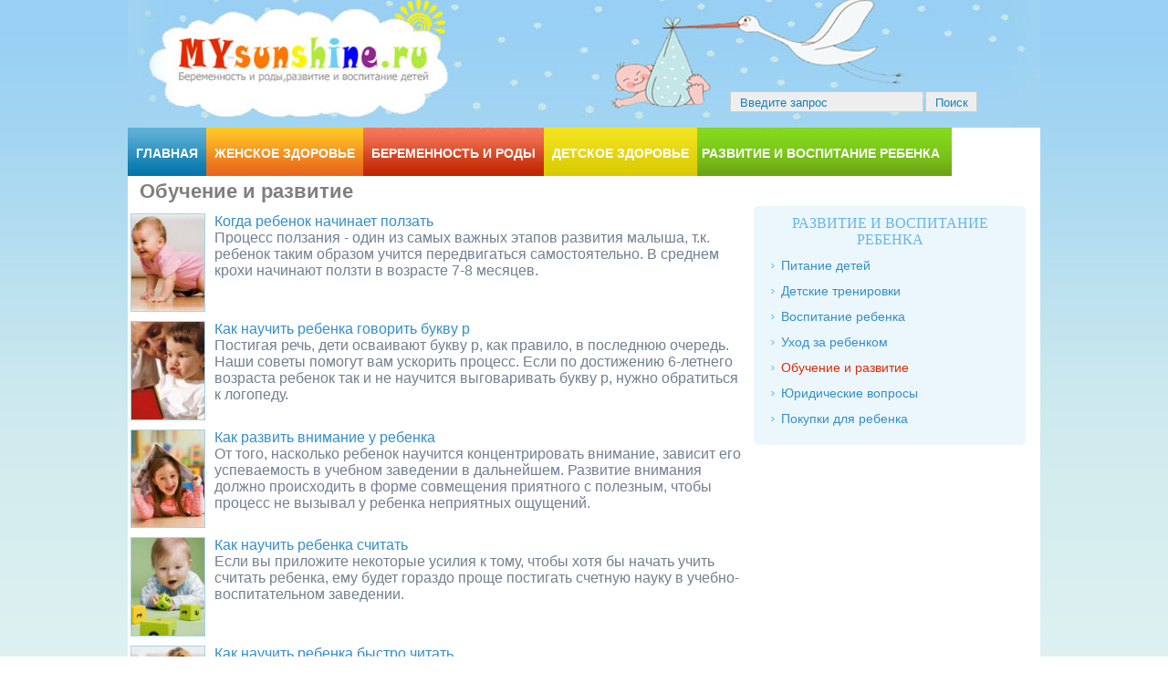

--- FILE ---
content_type: text/html; charset=utf-8
request_url: http://my-sunshine.ru/razvitie-i-vospitanie-rebenka/obuchenie-i-razvitie?page=16
body_size: 6790
content:
<!DOCTYPE html PUBLIC "-//W3C//DTD XHTML 1.0 Strict//EN" "http://www.w3.org/TR/xhtml1/DTD/xhtml1-strict.dtd">
<html xmlns="http://www.w3.org/1999/xhtml" xml:lang="en" lang="en" dir="ltr">
<head>
<meta http-equiv="Content-Type" content="text/html; charset=utf-8" />  <script async src="//pagead2.googlesyndication.com/pagead/js/adsbygoogle.js"></script>
<script>
  (adsbygoogle = window.adsbygoogle || []).push({
    google_ad_client: "ca-pub-9101210683604775",
    enable_page_level_ads: true
  });
</script>

	<meta name="viewport" content="width=device-width,initial-scale=1">
<!-- END Tynt Script -->

  
<link rel="shortcut icon" href="/sites/all/themes/sunshine/favicon.ico" type="image/x-icon" />
  
  <title>Обучение и развитие</title>
       <script src="https://ajax.googleapis.com/ajax/libs/jquery/1.11.2/jquery.min.js" ></script>

  <link type="text/css" rel="stylesheet" media="all" href="/modules/node/node.css?L" />
<link type="text/css" rel="stylesheet" media="all" href="/modules/system/defaults.css?L" />
<link type="text/css" rel="stylesheet" media="all" href="/modules/system/system.css?L" />
<link type="text/css" rel="stylesheet" media="all" href="/modules/system/system-menus.css?L" />
<link type="text/css" rel="stylesheet" media="all" href="/modules/user/user.css?L" />
<link type="text/css" rel="stylesheet" media="all" href="/sites/all/modules/cck/theme/content-module.css?L" />
<link type="text/css" rel="stylesheet" media="all" href="/sites/all/modules/filefield/filefield.css?L" />
<link type="text/css" rel="stylesheet" media="all" href="/sites/all/modules/views_slideshow/contrib/views_slideshow_singleframe/views_slideshow.css?L" />
<link type="text/css" rel="stylesheet" media="all" href="/sites/all/modules/views_slideshow/contrib/views_slideshow_thumbnailhover/views_slideshow.css?L" />
<link type="text/css" rel="stylesheet" media="all" href="/sites/all/modules/views/css/views.css?L" />
<link type="text/css" rel="stylesheet" media="all" href="/sites/all/themes/sunshine/css/slideshow.css?L" />
<link type="text/css" rel="stylesheet" media="all" href="/sites/all/themes/sunshine/css/style.css?L" />
<link type="text/css" rel="stylesheet" media="all" href="/sites/all/themes/sunshine/style/lightbox.min.css?L" />
<link type="text/css" rel="stylesheet" media="all" href="/sites/all/themes/sunshine/style/social.css?L" />
<link type="text/css" rel="stylesheet" media="all" href="/sites/all/themes/sunshine/style/viral.css?L" />
<link type="text/css" rel="stylesheet" media="all" href="/sites/all/themes/sunshine/css/mobile.css?L" />
  

  <script type="text/javascript"> </script>
   <script>
!function(f,b,e,v,n,t,s){if(f.fbq)return;n=f.fbq=function(){n.callMethod?
n.callMethod.apply(n,arguments):n.queue.push(arguments)};if(!f._fbq)f._fbq=n;
n.push=n;n.loaded=!0;n.version='2.0';n.queue=[];t=b.createElement(e);t.async=!0;
t.src=v;s=b.getElementsByTagName(e)[0];s.parentNode.insertBefore(t,s)}(window,
document,'script','https://connect.facebook.net/en_US/fbevents.js');

fbq('init', 1108821105837427);
fbq('track', 'PageView');</script>
</head>

<body>
<div id="wrapper">
	<div id="header">
		<form action="/razvitie-i-vospitanie-rebenka/obuchenie-i-razvitie?page=16"  accept-charset="UTF-8" method="post" id="search-theme-form">
<div><div id="search" class="container-inline">
  <div class="form-item" id="edit-search-theme-form-1-wrapper">
 <input type="text" maxlength="128" name="search_theme_form" id="edit-search-theme-form-1" size="15" value="Введите запрос" class="form-text searchenter" onfocus="if (this.value == &quot;Введите запрос&quot;) {this.value = &#039;&#039;;}" onblur="if (this.value == &quot;&quot;) {this.value = &quot;Введите запрос&quot;;}" />
</div>
<input type="submit" name="op" id="edit-submit-1" value="Поиск"  class="form-submit searchsubmit" />
<input type="hidden" name="form_build_id" id="form-G5Ky__-POidzaoYk4Jlpe-tOSlE_qwbU6n0AwR8P4wI" value="form-G5Ky__-POidzaoYk4Jlpe-tOSlE_qwbU6n0AwR8P4wI"  />
<input type="hidden" name="form_id" id="edit-search-theme-form" value="search_theme_form"  />
</div>

</div></form>
</div>

	<div id="menu">
	
		<div id="mobile_button"><a href="javascript:show_menu();"><span id='mobs1' style='display:inline;'>&#8801;</span><span id='mobs2'>&#215;</span> МЕНЮ </a>  </div>
		<div id="mainmenu">
		<ul>
		<li><a href="/" class="first "> Главная</a> </li>
		<li><a href="/zhenskoe-zdorove" class="second"> Женское здоровье</a> </li>
		<li><a href="/beremennost-i-rody" class="third"> Беременность и роды</a> </li>
		<li><a href="/detskoe-zdorove" class="fourth "> Детское здоровье</a> </li>
		<li><a href="/razvitie-i-vospitanie-rebenka" class="fifth active"> Развитие и воспитание ребенка</a> </li>
		</ul>
		</div>
	</div>
	
	<div id="content">
	
		  		<div id="left">
		
			        	            <h2 class="page-title">Обучение и развитие</h2>
                    		  <div class="view view-TaxonomyCover view-id-TaxonomyCover view-display-id-page_2 view-dom-id-1">
    
  
  
      <div class="view-content">
        <div class="views-row views-row-1 views-row-odd views-row-first">
      
  <div class="views-field-field-main-image-fid">
                <span class="field-content"><a href="/kogda-rebenok-nachinaet-polzat" class="imagecache imagecache-width_100 imagecache-linked imagecache-width_100_linked"><img src="http://my-sunshine.ru/sites/default/files/imagecache/width_100/1336449512_1333460418_baby-movement.jpg" alt="" title=""  class="imagecache imagecache-width_100" width="100" height="133" /></a></span>
  </div>
  
  <div class="views-field-title">
                <span class="field-content"><a href="/kogda-rebenok-nachinaet-polzat">Когда ребенок начинает ползать</a></span>
  </div>
  
  <div class="views-field-field-description-value">
                <div class="field-content">Процесс ползания - один из самых важных этапов развития малыша, т.к. ребенок таким образом учится передвигаться самостоятельно. В среднем крохи начинают ползти в возрасте 7-8 месяцев.</div>
  </div>
  </div>
  <div class="views-row views-row-2 views-row-even">
      
  <div class="views-field-field-main-image-fid">
                <span class="field-content"><a href="/kak-nauchit-rebenka-govorit-bukvu-r" class="imagecache imagecache-width_100 imagecache-linked imagecache-width_100_linked"><img src="http://my-sunshine.ru/sites/default/files/imagecache/width_100/govorit.jpg" alt="" title=""  class="imagecache imagecache-width_100" width="100" height="133" /></a></span>
  </div>
  
  <div class="views-field-title">
                <span class="field-content"><a href="/kak-nauchit-rebenka-govorit-bukvu-r">Как научить ребенка говорить букву р</a></span>
  </div>
  
  <div class="views-field-field-description-value">
                <div class="field-content">Постигая речь, дети осваивают букву р, как правило, в последнюю очередь. Наши советы помогут вам ускорить процесс. Если по достижению 6-летнего возраста ребенок так и не научится выговаривать букву р, нужно обратиться к логопеду.</div>
  </div>
  </div>
  <div class="views-row views-row-3 views-row-odd">
      
  <div class="views-field-field-main-image-fid">
                <span class="field-content"><a href="/kak-razvit-vnimanie-u-rebenka" class="imagecache imagecache-width_100 imagecache-linked imagecache-width_100_linked"><img src="http://my-sunshine.ru/sites/default/files/imagecache/width_100/b81db69fee3010142fa7d693aa37006b.jpg" alt="" title=""  class="imagecache imagecache-width_100" width="100" height="133" /></a></span>
  </div>
  
  <div class="views-field-title">
                <span class="field-content"><a href="/kak-razvit-vnimanie-u-rebenka">Как развить внимание у ребенка</a></span>
  </div>
  
  <div class="views-field-field-description-value">
                <div class="field-content">От того, насколько ребенок научится концентрировать внимание, зависит его успеваемость в учебном заведении в дальнейшем. Развитие внимания должно происходить в форме совмещения приятного с полезным, чтобы процесс не вызывал у ребенка неприятных ощущений.</div>
  </div>
  </div>
  <div class="views-row views-row-4 views-row-even">
      
  <div class="views-field-field-main-image-fid">
                <span class="field-content"><a href="/kak-nauchit-rebenka-schitat" class="imagecache imagecache-width_100 imagecache-linked imagecache-width_100_linked"><img src="http://my-sunshine.ru/sites/default/files/imagecache/width_100/1326745661_1265170210_1024x768_angel-baby-toy-brick.jpg" alt="" title=""  class="imagecache imagecache-width_100" width="100" height="133" /></a></span>
  </div>
  
  <div class="views-field-title">
                <span class="field-content"><a href="/kak-nauchit-rebenka-schitat">Как научить ребенка считать</a></span>
  </div>
  
  <div class="views-field-field-description-value">
                <div class="field-content">Если вы приложите некоторые усилия к тому, чтобы хотя бы начать учить считать ребенка, ему будет гораздо проще постигать счетную науку в учебно-воспитательном заведении.</div>
  </div>
  </div>
  <div class="views-row views-row-5 views-row-odd">
      
  <div class="views-field-field-main-image-fid">
                <span class="field-content"><a href="/kak-nauchit-rebenka-bystro-chitat" class="imagecache imagecache-width_100 imagecache-linked imagecache-width_100_linked"><img src="http://my-sunshine.ru/sites/default/files/imagecache/width_100/76878633_4121583_66562261_mom_son_reading.jpg" alt="" title=""  class="imagecache imagecache-width_100" width="100" height="133" /></a></span>
  </div>
  
  <div class="views-field-title">
                <span class="field-content"><a href="/kak-nauchit-rebenka-bystro-chitat">Как научить ребенка быстро читать</a></span>
  </div>
  
  <div class="views-field-field-description-value">
                <div class="field-content">Недостаточно просто научить ребенка читать. Нужно научить его читать быстро и качественно. В этом вам помогут наши рекомендации.</div>
  </div>
  </div>
  <div class="views-row views-row-6 views-row-even">
      
  <div class="views-field-field-main-image-fid">
                <span class="field-content"><a href="/igry-na-vnimanie-dlya-detei" class="imagecache imagecache-width_100 imagecache-linked imagecache-width_100_linked"><img src="http://my-sunshine.ru/sites/default/files/imagecache/width_100/01005.jpg" alt="" title=""  class="imagecache imagecache-width_100" width="100" height="133" /></a></span>
  </div>
  
  <div class="views-field-title">
                <span class="field-content"><a href="/igry-na-vnimanie-dlya-detei">Игры на внимание для детей</a></span>
  </div>
  
  <div class="views-field-field-description-value">
                <div class="field-content">Если ребенок внимателен, это поможет ему в учебе, также внимательность важна и в различных повседневных ситуациях. Различные игры помогут развить внимание ребенка.</div>
  </div>
  </div>
  <div class="views-row views-row-7 views-row-odd">
      
  <div class="views-field-field-main-image-fid">
                <span class="field-content"><a href="/kak-nauchit-rebenka-razlichat-tsveta" class="imagecache imagecache-width_100 imagecache-linked imagecache-width_100_linked"><img src="http://my-sunshine.ru/sites/default/files/imagecache/width_100/02001.jpg" alt="" title=""  class="imagecache imagecache-width_100" width="100" height="133" /></a></span>
  </div>
  
  <div class="views-field-title">
                <span class="field-content"><a href="/kak-nauchit-rebenka-razlichat-tsveta">Как научить ребенка различать цвета</a></span>
  </div>
  
  <div class="views-field-field-description-value">
                <div class="field-content">Малыш различает цвета, просто не знает, как они называются. Вы можете помочь ему в этом. Учить ребенка различать цвета следует начинать к двухлетнему возрасту, когда у ребенка уже сформировалась речь.</div>
  </div>
  </div>
  <div class="views-row views-row-8 views-row-even">
      
  <div class="views-field-field-main-image-fid">
                <span class="field-content"><a href="/kak-razvit-pamyat-u-rebenka" class="imagecache imagecache-width_100 imagecache-linked imagecache-width_100_linked"><img src="http://my-sunshine.ru/sites/default/files/imagecache/width_100/02_32.jpg" alt="" title=""  class="imagecache imagecache-width_100" width="100" height="133" /></a></span>
  </div>
  
  <div class="views-field-title">
                <span class="field-content"><a href="/kak-razvit-pamyat-u-rebenka">Как развить память у ребенка?</a></span>
  </div>
  
  <div class="views-field-field-description-value">
                <div class="field-content">Развитие хорошей памяти у ребенка - одна из главных задач родителей. Если у вашего чада будет хорошая память, то и все остальное, включая и чтение, и письмо, дастся ему довольно просто.</div>
  </div>
  </div>
  <div class="views-row views-row-9 views-row-odd">
      
  <div class="views-field-field-main-image-fid">
                <span class="field-content"><a href="/kak-nauchit-rebenka-risovat" class="imagecache imagecache-width_100 imagecache-linked imagecache-width_100_linked"><img src="http://my-sunshine.ru/sites/default/files/imagecache/width_100/01_43.jpg" alt="" title=""  class="imagecache imagecache-width_100" width="100" height="133" /></a></span>
  </div>
  
  <div class="views-field-title">
                <span class="field-content"><a href="/kak-nauchit-rebenka-risovat">Как научить ребенка рисовать?</a></span>
  </div>
  
  <div class="views-field-field-description-value">
                <div class="field-content">Умение рисовать пригодится в жизни всегда, даже если ваш ребенок не выберет связанную с этим профессию. Кроме того, рисование способствует развитие воображения, мелкой моторики и вообще очень полезно для малыша.</div>
  </div>
  </div>
  <div class="views-row views-row-10 views-row-even views-row-last">
      
  <div class="views-field-field-main-image-fid">
                <span class="field-content"><a href="/razvitie-melkoi-motoriki" class="imagecache imagecache-width_100 imagecache-linked imagecache-width_100_linked"><img src="http://my-sunshine.ru/sites/default/files/imagecache/width_100/laces.jpg" alt="" title=""  class="imagecache imagecache-width_100" width="100" height="133" /></a></span>
  </div>
  
  <div class="views-field-title">
                <span class="field-content"><a href="/razvitie-melkoi-motoriki">Развитие мелкой моторики</a></span>
  </div>
  
  <div class="views-field-field-description-value">
                <div class="field-content">Развитие мелкой моторики стоит начать в раннем возрасте, как только малыш начнет интересоваться окружающим миром. Позаботьтесь об этом заранее и через пару лет будете радоваться успехам малыша в детском саду и школе!</div>
  </div>
  </div>
    </div>
  
      <div class="item-list"><ul class="pager"><li class="pager-first first"><a href="/razvitie-i-vospitanie-rebenka/obuchenie-i-razvitie" class="active">« первая</a></li>
<li class="pager-ellipsis">…</li>
<li class="pager-item"><a href="/razvitie-i-vospitanie-rebenka/obuchenie-i-razvitie?page=9" title="Go to page 10" class="active">10</a></li>
<li class="pager-item"><a href="/razvitie-i-vospitanie-rebenka/obuchenie-i-razvitie?page=10" title="Go to page 11" class="active">11</a></li>
<li class="pager-item"><a href="/razvitie-i-vospitanie-rebenka/obuchenie-i-razvitie?page=11" title="Go to page 12" class="active">12</a></li>
<li class="pager-item"><a href="/razvitie-i-vospitanie-rebenka/obuchenie-i-razvitie?page=12" title="Go to page 13" class="active">13</a></li>
<li class="pager-item"><a href="/razvitie-i-vospitanie-rebenka/obuchenie-i-razvitie?page=13" title="Go to page 14" class="active">14</a></li>
<li class="pager-item"><a href="/razvitie-i-vospitanie-rebenka/obuchenie-i-razvitie?page=14" title="Go to page 15" class="active">15</a></li>
<li class="pager-item"><a href="/razvitie-i-vospitanie-rebenka/obuchenie-i-razvitie?page=15" title="Go to page 16" class="active">16</a></li>
<li class="pager-current">17</li>
<li class="pager-item"><a href="/razvitie-i-vospitanie-rebenka/obuchenie-i-razvitie?page=17" title="Go to page 18" class="active">18</a></li>
<li class="pager-last last"><a href="/razvitie-i-vospitanie-rebenka/obuchenie-i-razvitie?page=17" class="active">последняя »</a></li>
</ul></div>  
  
  
  
  
</div> <script src="/sites/all/themes/sunshine/smm/lightbox.min.js"></script>		  		
										<div id="adaptiveadsense">	
<ins class="adsbygoogle"
     style="display:block"
     data-ad-client="ca-pub-9101210683604775"
     data-ad-slot="8288163627"
     data-ad-format="auto"></ins>
<script>
(adsbygoogle = window.adsbygoogle || []).push({});
</script> 	</div>						</div>
		<div id="right">
		<div id="categories"><span class="title"> Развитие и воспитание ребенка </span><div class="view view-footer view-id-footer view-display-id-default view-dom-id-2">
    
  
  
      <div class="view-content">
      <div class="item-list">
    <ul>
          <li class="views-row views-row-1 views-row-odd views-row-first">  
  <div class="views-field-name">
                <span class="field-content"><a href="/razvitie-i-vospitanie-rebenka/pitanie-detei">Питание детей</a></span>
  </div>
</li>
          <li class="views-row views-row-2 views-row-even">  
  <div class="views-field-name">
                <span class="field-content"><a href="/razvitie-i-vospitanie-rebenka/detskie-trenirovki">Детские тренировки</a></span>
  </div>
</li>
          <li class="views-row views-row-3 views-row-odd">  
  <div class="views-field-name">
                <span class="field-content"><a href="/razvitie-i-vospitanie-rebenka/vospitanie-rebenka">Воспитание ребенка</a></span>
  </div>
</li>
          <li class="views-row views-row-4 views-row-even">  
  <div class="views-field-name">
                <span class="field-content"><a href="/razvitie-i-vospitanie-rebenka/ukhod-za-rebenkom">Уход за ребенком</a></span>
  </div>
</li>
          <li class="views-row views-row-5 views-row-odd">  
  <div class="views-field-name">
                <span class="field-content"><a href="/razvitie-i-vospitanie-rebenka/obuchenie-i-razvitie" class="active">Обучение и развитие</a></span>
  </div>
</li>
          <li class="views-row views-row-6 views-row-even">  
  <div class="views-field-name">
                <span class="field-content"><a href="/razvitie-i-vospitanie-rebenka/yuridicheskie-voprosy">Юридические вопросы</a></span>
  </div>
</li>
          <li class="views-row views-row-7 views-row-odd views-row-last">  
  <div class="views-field-name">
                <span class="field-content"><a href="/razvitie-i-vospitanie-rebenka/pokupki-dlya-rebenka">Покупки для ребенка</a></span>
  </div>
</li>
      </ul>
</div>    </div>
  
  
  
  
  
  
</div> </div><br>
	<script async src="//pagead2.googlesyndication.com/pagead/js/adsbygoogle.js"></script>
<!-- Adaptive WomanAdviceRight -->
<ins class="adsbygoogle"
     style="display:block"
     data-ad-client="ca-pub-9101210683604775"
     data-ad-slot="5263216822"
     data-ad-format="auto"></ins>
<script>
(adsbygoogle = window.adsbygoogle || []).push({});
</script>
			<div id='sidedirect'><!-- Яндекс.Директ -->
			
			<!-- Яндекс.Директ -->
<div id="yandex_ad"></div>
<script type="text/javascript">
(function(w, d, n, s, t) {
    w[n] = w[n] || [];
    w[n].push(function() {
        Ya.Direct.insertInto(114863, "yandex_ad", {
            stat_id: 4,
            ad_format: "direct",
            type: "300x300",
            links_underline: true,
            site_bg_color: "FFFFFF",
            title_color: "BE1C22",
            url_color: "006600",
            text_color: "000000",
            hover_color: "000000",
            sitelinks_color: "0000CC",
            favicon: true,
            no_sitelinks: false
        });
    });
    t = d.getElementsByTagName("script")[0];
    s = d.createElement("script");
    s.src = "//an.yandex.ru/system/context.js";
    s.type = "text/javascript";
    s.async = true;
    t.parentNode.insertBefore(s, t);
})(window, document, "yandex_context_callbacks");
</script>

</div>

	<br>
	 <div class="widget"></div><div id="text-122" class="widget widget_can_fix widget_text">			<div class="textwidget">	<script async src="//pagead2.googlesyndication.com/pagead/js/adsbygoogle.js"></script>
<!-- Небоскреб КакБог -->
<ins class="adsbygoogle"
     style="display:inline-block;width:300px;height:600px"
     data-ad-client="ca-pub-9101210683604775"
     data-ad-slot="9349770029"></ins>
<script>
(adsbygoogle = window.adsbygoogle || []).push({});
</script></div></div>
<br>

</div>
	
	<div style="clear:both;"></div>

	<div id="footer">
	<ul class="footernav">
	<li class="main"><a href="/zhenskoe-zdorove"> Женское здоровье</a> </li>
<div class="view view-footer view-id-footer view-display-id-default view-dom-id-3">
    
  
  
      <div class="view-content">
      <div class="item-list">
    <ul>
          <li class="views-row views-row-1 views-row-odd views-row-first">  
  <div class="views-field-name">
                <span class="field-content"><a href="/zhenskoe-zdorove/menstruatsiya">Менструация</a></span>
  </div>
</li>
          <li class="views-row views-row-2 views-row-even">  
  <div class="views-field-name">
                <span class="field-content"><a href="/zhenskoe-zdorove/mammologiya">Маммология</a></span>
  </div>
</li>
          <li class="views-row views-row-3 views-row-odd">  
  <div class="views-field-name">
                <span class="field-content"><a href="/zhenskoe-zdorove/ginekologiya">Гинекология</a></span>
  </div>
</li>
          <li class="views-row views-row-4 views-row-even">  
  <div class="views-field-name">
                <span class="field-content"><a href="/zhenskoe-zdorove/preryvanie-beremennosti">Прерывание беременности</a></span>
  </div>
</li>
          <li class="views-row views-row-5 views-row-odd">  
  <div class="views-field-name">
                <span class="field-content"><a href="/zhenskoe-zdorove/khoroshee-samochuvstvie">Хорошее самочувствие</a></span>
  </div>
</li>
          <li class="views-row views-row-6 views-row-even views-row-last">  
  <div class="views-field-name">
                <span class="field-content"><a href="/zhenskoe-zdorove/problemy-s-zachatiem">Проблемы с зачатием</a></span>
  </div>
</li>
      </ul>
</div>    </div>
  
  
  
  
  
  
</div> 	
	</ul>
	
	<ul class="footernav">
	<li class="main"><a href="/beremennost-i-rody">Беременность и роды</a> </li>
	<div class="view view-footer view-id-footer view-display-id-default view-dom-id-4">
    
  
  
      <div class="view-content">
      <div class="item-list">
    <ul>
          <li class="views-row views-row-1 views-row-odd views-row-first">  
  <div class="views-field-name">
                <span class="field-content"><a href="/beremennost-i-rody/podgotovka-k-beremennosti">Подготовка к беременности</a></span>
  </div>
</li>
          <li class="views-row views-row-2 views-row-even">  
  <div class="views-field-name">
                <span class="field-content"><a href="/beremennost-i-rody/techenie-beremennosti">Течение беременности</a></span>
  </div>
</li>
          <li class="views-row views-row-3 views-row-odd">  
  <div class="views-field-name">
                <span class="field-content"><a href="/beremennost-i-rody/zdorove-budushchei-mamy">Здоровье будущей мамы</a></span>
  </div>
</li>
          <li class="views-row views-row-4 views-row-even">  
  <div class="views-field-name">
                <span class="field-content"><a href="/beremennost-i-rody/rody">Роды</a></span>
  </div>
</li>
          <li class="views-row views-row-5 views-row-odd">  
  <div class="views-field-name">
                <span class="field-content"><a href="/beremennost-i-rody/pol-rebenka">Пол ребёнка</a></span>
  </div>
</li>
          <li class="views-row views-row-6 views-row-even">  
  <div class="views-field-name">
                <span class="field-content"><a href="/beremennost-i-rody/sovety-kormyashchim-mamam">Советы кормящим мамам</a></span>
  </div>
</li>
          <li class="views-row views-row-7 views-row-odd views-row-last">  
  <div class="views-field-name">
                <span class="field-content"><a href="/beremennost-i-rody/problemy-laktatsii">Проблемы лактации</a></span>
  </div>
</li>
      </ul>
</div>    </div>
  
  
  
  
  
  
</div> 	
	</ul>
	
	<ul class="footernav">
	<li class="main"><a href="/detskoe-zdorove">Детское здоровье</a> </li>
	<div class="view view-footer view-id-footer view-display-id-default view-dom-id-5">
    
  
  
      <div class="view-content">
      <div class="item-list">
    <ul>
          <li class="views-row views-row-1 views-row-odd views-row-first">  
  <div class="views-field-name">
                <span class="field-content"><a href="/detskoe-zdorove/zabolevaniya">Заболевания</a></span>
  </div>
</li>
          <li class="views-row views-row-2 views-row-even">  
  <div class="views-field-name">
                <span class="field-content"><a href="/detskoe-zdorove/diagnostika">Диагностика</a></span>
  </div>
</li>
          <li class="views-row views-row-3 views-row-odd">  
  <div class="views-field-name">
                <span class="field-content"><a href="/detskoe-zdorove/bezopasnost-rebenka">Безопасность ребенка</a></span>
  </div>
</li>
          <li class="views-row views-row-4 views-row-even views-row-last">  
  <div class="views-field-name">
                <span class="field-content"><a href="/detskoe-zdorove/netipichnye-simptomy">Нетипичные симптомы</a></span>
  </div>
</li>
      </ul>
</div>    </div>
  
  
  
  
  
  
</div> 	
	</ul>
	
	<ul class="footernav last">
	<li class="main"><a href="/razvitie-i-vospitanie-rebenka"> Развитие и воспитание ребенка</a> </li>
<div class="view view-footer view-id-footer view-display-id-default view-dom-id-6">
    
  
  
      <div class="view-content">
      <div class="item-list">
    <ul>
          <li class="views-row views-row-1 views-row-odd views-row-first">  
  <div class="views-field-name">
                <span class="field-content"><a href="/razvitie-i-vospitanie-rebenka/pitanie-detei">Питание детей</a></span>
  </div>
</li>
          <li class="views-row views-row-2 views-row-even">  
  <div class="views-field-name">
                <span class="field-content"><a href="/razvitie-i-vospitanie-rebenka/detskie-trenirovki">Детские тренировки</a></span>
  </div>
</li>
          <li class="views-row views-row-3 views-row-odd">  
  <div class="views-field-name">
                <span class="field-content"><a href="/razvitie-i-vospitanie-rebenka/vospitanie-rebenka">Воспитание ребенка</a></span>
  </div>
</li>
          <li class="views-row views-row-4 views-row-even">  
  <div class="views-field-name">
                <span class="field-content"><a href="/razvitie-i-vospitanie-rebenka/ukhod-za-rebenkom">Уход за ребенком</a></span>
  </div>
</li>
          <li class="views-row views-row-5 views-row-odd">  
  <div class="views-field-name">
                <span class="field-content"><a href="/razvitie-i-vospitanie-rebenka/obuchenie-i-razvitie" class="active">Обучение и развитие</a></span>
  </div>
</li>
          <li class="views-row views-row-6 views-row-even">  
  <div class="views-field-name">
                <span class="field-content"><a href="/razvitie-i-vospitanie-rebenka/yuridicheskie-voprosy">Юридические вопросы</a></span>
  </div>
</li>
          <li class="views-row views-row-7 views-row-odd views-row-last">  
  <div class="views-field-name">
                <span class="field-content"><a href="/razvitie-i-vospitanie-rebenka/pokupki-dlya-rebenka">Покупки для ребенка</a></span>
  </div>
</li>
      </ul>
</div>    </div>
  
  
  
  
  
  
</div> 	
	</ul>
	
	</div>
	<div style='clear:both;'>&nbsp;</div>
<div id="copyright">
	&copy;  <span><span>MY</span>SUNSHINE.RU</span> | <a href="/contacts">Контакты</a> | <a href="/map">Карта сайта</a></div>
	<center>
	<!--LiveInternet counter--><script type="text/javascript"><!--
document.write("<a href='http://www.liveinternet.ru/click' "+
"target=_blank><img src='//counter.yadro.ru/hit?t11.10;r"+
escape(document.referrer)+((typeof(screen)=="undefined")?"":
";s"+screen.width+"*"+screen.height+"*"+(screen.colorDepth?
screen.colorDepth:screen.pixelDepth))+";u"+escape(document.URL)+
";"+Math.random()+
"' alt='' title='LiveInternet: показано число просмотров за 24"+
" часа, посетителей за 24 часа и за сегодня' "+
"border='0' width='88' height='31'><\/a>")
//--></script><!--/LiveInternet-->

<script type="text/javascript">
(function (d, w, c) {
    (w[c] = w[c] || []).push(function() {
        try {
            w.yaCounter19898431 = new Ya.Metrika({id:19898431,
                    clickmap:true,
                    trackLinks:true,
                    accurateTrackBounce:true});
        } catch(e) { }
    });

    var n = d.getElementsByTagName("script")[0],
        s = d.createElement("script"),
        f = function () { n.parentNode.insertBefore(s, n); };
    s.type = "text/javascript";
    s.async = true;
    s.src = (d.location.protocol == "https:" ? "https:" : "http:") + "//mc.yandex.ru/metrika/watch.js";

    if (w.opera == "[object Opera]") {
        d.addEventListener("DOMContentLoaded", f, false);
    } else { f(); }
})(document, window, "yandex_metrika_callbacks");
</script>
<noscript><div><img src="//mc.yandex.ru/watch/19898431" style="position:absolute; left:-9999px;" alt="" /></div></noscript>
	
	  		</center>
	</div>
	<script src="/sites/all/themes/sunshine/js/mobile.js" ></script>

	</body>

</html>

--- FILE ---
content_type: text/html; charset=utf-8
request_url: https://www.google.com/recaptcha/api2/aframe
body_size: 267
content:
<!DOCTYPE HTML><html><head><meta http-equiv="content-type" content="text/html; charset=UTF-8"></head><body><script nonce="h4-R-Q7qvD8pBNdWA05s6g">/** Anti-fraud and anti-abuse applications only. See google.com/recaptcha */ try{var clients={'sodar':'https://pagead2.googlesyndication.com/pagead/sodar?'};window.addEventListener("message",function(a){try{if(a.source===window.parent){var b=JSON.parse(a.data);var c=clients[b['id']];if(c){var d=document.createElement('img');d.src=c+b['params']+'&rc='+(localStorage.getItem("rc::a")?sessionStorage.getItem("rc::b"):"");window.document.body.appendChild(d);sessionStorage.setItem("rc::e",parseInt(sessionStorage.getItem("rc::e")||0)+1);localStorage.setItem("rc::h",'1763930511499');}}}catch(b){}});window.parent.postMessage("_grecaptcha_ready", "*");}catch(b){}</script></body></html>

--- FILE ---
content_type: text/css
request_url: http://my-sunshine.ru/sites/all/modules/views_slideshow/contrib/views_slideshow_thumbnailhover/views_slideshow.css?L
body_size: 289
content:
/* $Id: views_slideshow.css,v 1.1.2.1.2.3 2009/09/26 22:20:50 redndahead Exp $ */

.views_slideshow_thumbnailhover_no_display,
.views_slideshow_thumbnailhover_hidden,
.views_slideshow_thumbnailhover_controls,
.views_slideshow_thumbnailhover_image_count {
  display: none;
}


--- FILE ---
content_type: text/css
request_url: http://my-sunshine.ru/sites/all/themes/sunshine/css/slideshow.css?L
body_size: 985
content:
.view-Slideshow
{
	position:relative;
	z-index:1;
height:250px;
border:1px solid #98D0F3;
margin-top:10px;
}
#content .view-Slideshow img
{
height:250px;
width:auto;
	margin:0px;
	border-right:1px solid #98D0F3;
}





.views-content-field-description-value
{
	width:298px;
	position:absolute;
	top:5px;
	left:334px;
	z-index:20;
	font-size:11px;
	padding-left:15px;
}
.views-slideshow-controls-bottom
{
	width:334px;
	position:absolute;
	top:115px;
	left:334px;
	z-index:20;
}
.views-slideshow-controls-bottom a
{

	color:#1574b1;
	display:block;
	font-size:12px;
	font-weight:bold;

	padding:5px 0px 0px 15px;
	border-top:1px solid #98D0F3;
	text-decoration:none;
}
#views_slideshow_thumbnailhover_div_breakout_teaser_Slideshow-embed_1_0 a
{
	
}
#views_slideshow_thumbnailhover_div_breakout_teaser_Slideshow-embed_1_3 a
{
	border-bottom:none;
}
.activeSlide a
{
	color:#FFF;
	background-color:#F73439;
	
}

--- FILE ---
content_type: text/css
request_url: http://my-sunshine.ru/sites/all/themes/sunshine/css/style.css?L
body_size: 2048
content:
#footer .item-list ul li
{
 list-style: outside none none;
    margin: 0px;
}
#disqus
{
padding:5px 5px 5px 10px;
}
#article table
{
	width:100%;
}
#article table.center 
{
max-width:670px;
border:none;
margin:5px 0px;

text-align:center;
}
#article table td,#article table th
{
padding:2px;
}
#article table th
{
text-align:left;
}
#article table.center td
{
min-width: 2px;
}
#article table.center img.leftart, #article table.center img.rightart
{
	margin:0px;
}
#article table.center td,#article table.center th,#article table.center tbody
{
border:none;
padding:2px 0px;
text-align:center;
}


#article table td,#article table th
{
	border:1px solid #CCC;
}

#article table.bordertrue td
{
border:1px solid #CCC;
}
.gnezdo_header
{
	display:none;
}
.lightbox2-orig-layout
{
position: absolute;
margin:0px auto;
top:200px;
left:center;
}
#sidedirect,#bottomdirect,#topdirect
{
font-size:14px;
}
#sidedirect
{
margin-top:10px;
}
	

*
{
	margin:0px;
	padding:0px;
}
body
{
	font-size:16px;
	font-family:Verdana, sans-serif;
	color:#708090;
	background:#FFF url(../img/glavnaia_02.jpg) repeat-x top left;
}
.razdel
{
	padding:5px;
	width:325px;
}
.frontcontent #categories
{
	margin-top:10px;
}
#stickyarticles
{
	background:url(../img/blocks.jpg) no-repeat top left;
	height:270px;
	color:#111;
	font-size:13px;
	
	line-height:110%;
}
#stickyarticles a
{
	color:#333;
	font-size:16px;
	font-family: 'Comic Sans MS';
	display:block;
		padding-top:5px;

	padding-bottom:5px;
	text-align:center;
	line-height:120%;
	
}
#stickyarticles .views-field-field-description-value
{
}
#stickyarticles .views-row
{
float:left;
padding:5px 12px;
	width:196px;
}
.stickytitle
{
display:block;
	border-bottom:5px solid #E8D813;	font-family: 'Comic Sans MS';
		font-size:20px;
		padding-bottom:3px;
		color:#333;
		margin-bottom:5px;
}
.frontblock .title
{
	
	font-family: 'Comic Sans MS';
	font-size:20px;
	color:#333;
	display:block;
	padding-bottom:5px;
	margin-bottom:5px;
}
.whealth .title
{
	border-bottom:5px solid #89D82A;
}
.pregnan .title
{
	border-bottom:5px solid #FFAF15;
}
.chealth .title
{
	border-bottom:5px solid #78C4E5;
}

.crazvitie .title
{
	border-bottom:5px solid #F73439;
}
.frontblock table td
{
	vertical-align:top;
}
.frontblock .views-row
{
	height:180px;
}
.frontblock img
{
	float:left;
	-moz-border-radius: 5px;
	-webkit-border-radius: 5px;
	border-radius: 5px;
	margin-right:5px;
	width:80px;
	height:auto;
}
.frontcontent
{
	padding-top:10px;
}
.razdel .views-field-field-description-value
{
	width:240px;
	float:left;
	font-size:14px;
}
#header
{

margin:0px auto;
height:140px;
width:1000px;
	background:url(../img/header.jpg)  ;
}
#wrapper
{
	width:1000px;
	margin:0px auto 0px auto;
	background-color:white;
	-moz-border-radius: 5px;
	-webkit-border-radius: 5px;
	border-radius: 5px;
}
a
{
	color:#338EC9;
	text-decoration:none;
}
a:hover
{
	text-decoration:underline;
}
h1,h2,h3,h4,h5
{
	color:#7F7F7E;
}
h1
{
	font-size:24px;
}
h2
{
	font-size:22px;
}
h3, .zagolovok3
{
	font-size:20px;
	display:block;
	color:#7F7F7E;
	font-weight:bold;
}
h4
{
	font-size:16px;
}
h2.title
{
padding-bottom:4px;
	border-bottom:6px solid #81D51C;
}
#footer
{
	background-color:#F3F3F3;
}
#menu
{
	overflow: hidden;
	position: relative;

}
#menu ul
{	width:1020px;
	
}
#menu li
{
	list-style:none;
	text-transform:uppercase;
}
#menu li a
{

	display:block;
	padding:20px 9px 20px 9px;
	font-size:14px;
		float:left;
font-weight:bold;
		color:white;
		text-decoration:none;
		
}
#menu li a:hover
{
}
#menu li a.active
{
	background:url(../img/greenbut.jpg) repeat-x left top;
}
#menu li a.first
{
	background:url(../img/bluebut2.jpg) repeat-x left top;
}
#menu li a.first:hover
{
	background:url(../img/bluebut3.jpg) repeat-x left top;
}
#menu li a.second
{
	background:url(../img/orangebut.jpg) repeat-x left top;
}
#menu li a.second:hover
{
	background:url(../img/orangebut2.jpg) repeat-x left top;
}
#menu li a.third
{
	background:url(../img/redbut.jpg) repeat-x left top;
}
#menu li a.third:hover
{
	background:url(../img/redbut2.jpg) repeat-x left top;
}
#menu li a.fourth
{
	background:url(../img/yellowbut.jpg) repeat-x left top;
}
#menu li a.fourth:hover
{
	background:url(../img/yellowbut2.jpg) repeat-x left top;
}
#menu li a.fifth
{
	padding:20px 13px 20px 5px;
	background:url(../img/greenbut.jpg) repeat-x left top;
}
#menu li a.fifth:hover
{
	background:url(../img/greenbut2.jpg) repeat-x left top;
}

.left
{
	float:left;
}
.right
{
	float:right;
}
#left
{
	width:670px;
	float:left;
	padding:0px 10px 2px 3px;
	
}
#right
{
float:left;
width:300px;
margin-left:3px;
}
#article,.page-title {
	line-height:130%;
padding-left:10px;
}
#article p
{
	margin:10px 0px;
}
#article img
{
border:1px solid #A1D4F1;
margin:4px 15px;
}
#article img.right
{
	margin-right:0px;
}
#article img.left
{
	margin-left:0px;
}
#article ul, #article ol
{
	margin:10px 0px;
	list-style-position:inside;
}
#article ul li
{
	list-style:url(../img/li.gif);
	text-indent:-7px;
	list-style-position: inside;
	
	
}
#article ol li,#article  ul li
{
padding:5px 0px;
	margin-left:20px;	
}
#footer
{
margin:30px auto 0px auto;
width:990px;
height:210px;
-moz-border-radius: 5px;
-webkit-border-radius: 5px;
border-radius: 5px;
padding-left:10px;
}
#copyright
{
width:1000px;
	margin:0px auto;
	padding:5px;
}
#footer ul.footernav
{
list-style:none;
	width:220px;
	float:left;
	padding:10px 5px;
}
#footer ul.last
{
	width:250px;
}
#footer ul
{
	list-style:none;
}
#footer ul li.main a
{
	color:#ff8f04;
	font-weight:bold;
	display:block;
	margin-bottom:4px;
}
#categories
{
	background-color:#ECF7FD;
	-moz-border-radius: 5px;
	-webkit-border-radius: 5px;
	border-radius: 5px;
	width:278px;
	padding:10px;
	margin-top:30px;
}
#categories .title
{
	font-size:16px;
	display:block;
	text-align:center;
	text-transform:uppercase;
	font-family: 'Comic Sans MS';
	color:#65b5e9;
}
#categories ul
{
	padding:5px 20px;
}
#categories ul li
{
padding:5px 0px;
	list-style:url(../img/li.gif);
}
#categories ul li a
{
	font-size:14px;
}
#categories ul li a.active
{
	color:#DF2C04;
}
#copyright span
{
	color:#90cc17;
}
#copyright span span
{
	color:#FFA334;
}
#relatedarticles .title
{
	font-size:18px;
	font-weight:bold;
	
padding-bottom:4px;
	border-bottom:6px solid #81D51C;
	display:block;
}
#relatedarticle
{
	margin-top:10px;
}
#relatedarticle .taxtitle
{
	font-weight:bold;
}
#relatedarticle a img
{
float:left;
width:80px;
height:auto;
margin-right:10px;
	border:1px solid #A1D4F1;
}
#relatedarticle a img:hover , .view-TaxonomyCover img:hover
{
	border:1px solid #81D51C;
}
#bread
{
font-size:14px;
	padding:8px 0px 10px 15px;
}

.view-TaxonomyCover img
{
	border:1px solid #A1D4F1;
	float:left;
	width:80px;
	height:auto;
	margin-right:10px;
}
.view-TaxonomyCover .views-row
{
	clear:both;
	padding:10px 0px;
}
.pager
{
	display:block;
	clear:both;
	padding:3px 0px;
	text-align:center;
	margin-left:230px;
}
.pager li
{
	list-style:none;
	float:left;
	padding:0px 5px;
	margin:0px 5px;
}
.pager li a
{
	color:#81D51C;
}

.view-map ul,.view-sitemap2 ul
{
padding:10px 0px;
	margin-left:30px;
}

#search
{
	margin-left:660px;
 padding-top:100px;
}
#search .searchsubmit
{
float:left;
background-color:#EEE;
color:#1381BA;
border:1px solid #CCC;
height:23px;
padding-top:1px;
width:57px;
margin-left:2px;
}
#search .searchsubmit:hover
{
color:black;
}
#search .form-text
{
float:left;
background-color:#EEE;
border:1px solid #CCC;
color:#1381BA;
height:20px;
width:200px;
padding:1px 0 0 10px;
}

--- FILE ---
content_type: text/css
request_url: http://my-sunshine.ru/sites/all/themes/sunshine/style/social.css?L
body_size: 1520
content:
/*! Social Likes v3.1.0 by Artem Sapegin - http://sapegin.github.com/social-likes - Licensed MIT */
@charset "utf-8";

span.social-likes__icon_facebook:before
{
	content:"Facebook";
}
span.social-likes__icon_vkontakte:before
{
	/*content:"ВКонтакте";*/
	content:"\0412\041a\043e\043d\0442\0430\043a\0442\0435";
}
span.social-likes__icon_odnoklassniki:before
{
	/*content:"Одноклассники";*/
	content:"\041e\0434\043d\043e\043a\043b\0430\0441\0441\043d\0438\043a\0438";
}
	span.social-likes__icon_twitter:before
{
	content:"Twitter";
}
span.social-likes__icon_pinterest:before
{
	content:"Pinterest";
}
#facebook_modal
{
background:url("../images/arrow.png") white no-repeat 10px 193px;
}
.social-likes__button_twitter
{
	background-color:#33CCFF;
}
.social-likes__button_pinterest
{
background-color:#BE1A22
}
.social-likes,
.social-likes__widget {
    padding: 0;
    vertical-align: middle!important;
    word-spacing: 0!important;
    text-indent: 0!important;
}
.social-likes
{
	display:block;
	width:100%;
	clear:both;
}
#article ul.social-likes  li
{
	display:block;
	float:left;
	width:210px;
 margin: 0 13px 0 0;
	
	
}
#article ul.social-likes  li.social-likes__widget_odnoklassniki,#article ul.social-likes  li.social-likes__widget_pinterest, #article ul.social-likes  li.whatsup
{
	margin:0px;
}
.social-likes__widget {
    display: inline-block;
    position: relative;
    white-space: nowrap
}

.social-likes__widget:before,
.social-likes__widget:after {
    display: none!important
}

.social-likes_vertical .social-likes__widget {
    float: left;
    clear: left
}

.social-likes__button,
.social-likes__icon,
.social-likes__counter {
    text-decoration: none;
    text-rendering: optimizeLegibility
}

.social-likes__button {
    display: inline-block;
    margin: 0;
    outline: 0
}

.social-likes__counter {
    margin: 0;
	display:none;
    outline: 0;
	margin-left:-10px;
}

.social-likes__button {
    position: relative;
    cursor: pointer;
    -webkit-user-select: none;
    -moz-user-select: none;
    -ms-user-select: none;
    user-select: none
}

.social-likes__button:before {
    content: "";
    display: inline-block
}

.social-likes_ready .social-likes__counter,
.social-likes__counter_single {
    display: inline-block
}

.social-likes_ready .social-likes__counter_empty {
    display: none
}

.social-likes_vertical .social-likes__widget {
    display: block
}

.social-likes_notext .social-likes__button {
    padding-left: 0
}


.social-likes {
    min-height: 36px;
    -webkit-transform: translate3d(0, 0, 0);
    transform: translate3d(0, 0, 0)
}

.social-likes,
.social-likes__widget_single {
    font-size: 14px
}

.social-likes__widget {
    line-height: 1.5;
    border: 0;
    text-align: left;
    cursor: pointer
}

.social-likes__button{
    box-sizing: border-box;
    font-family: "Helvetica Neue", Arial, sans-serif;
    vertical-align: baseline;
    color: #fff;
   	width:203px;
    padding: .04em 0em .18em 0em;

     font-size: 1.3em;
     text-align:center;
     letter-spacing: 0.03em;
    -webkit-font-smoothing: antialiased;
    -moz-osx-font-smoothing: grayscale;
    
    text-align:center;
}

.social-likes__widget_facebook {
    background: #3d5b95
}

.social-likes__widget_vkontakte {
    background: #587e9f
}

.social-likes__widget_odnoklassniki {
    background: #f59310
}
.social-likes__widget_odnoklassniki:hover  {
    background-color: #D68401
}
.social-likes__widget_facebook:hover {
    background-color: #2C4CB6
}

.social-likes__widget_vkontakte:hover {
    background-color: #486e8f
}
.whatsup
{
display: none;
}
@media screen and (max-width:740px){


.whatsup:hover
{
	background-color:#4cAe3b
}
#article ul.social-likes  li
{
	height:50px;
width:30%;

}
.social-likes__widget_vkontakte,.whatsup, .social-likes__widget_facebook, .social-likes__widget_odnoklassniki
{
height:50px;
}

#article ul.social-likes .social-likes__icon
{
	display:none;
}
#article ul.social-likes li
{
	margin:0px 5px 0px 0px;
}
#article ul.social-likes li.whatsup
{
	margin:0px;
}
#article ul.social-likes li.social-likes__widget_odnoklassniki
{
background: #f48420;
}
#article ul.social-likes li.social-likes__widget_facebook {
    background: #3C569B;
}

#article ul.social-likes li.social-likes__widget_pinterest
{
	background: #C92028;
}
#article ul.social-likes li.social-likes__widget_vkontakte {
    background: #4975A6;
}
#article ul.social-likes li.social-likes__widget_twitter {
    background: #33CCFF;
}

ul.social-likes .social-likes__button_facebook, ul.social-likes .social-likes__button_pinterest,ul.social-likes .social-likes__button_vkontakte,ul.social-likes .social-likes__button_twitter,ul.social-likes .social-likes__button_odnoklassniki
{
display:block;
 background: url(../smm/social_sprites.png) 0px center no-repeat;
 width:38px;
 height:38px;
 margin:5px auto;
}
ul.social-likes .social-likes__button_pinterest
{
background-position: -190px 0px;
}
ul.social-likes .social-likes__button_vkontakte
{
background-position:-76px 0px;
}
ul.social-likes .social-likes__button_twitter
{
background-position: -152px 0px;
}
ul.social-likes .social-likes__button_odnoklassniki
{
background-position: -38px center;
}

}


--- FILE ---
content_type: text/css
request_url: http://my-sunshine.ru/sites/all/themes/sunshine/style/viral.css?L
body_size: 607
content:

.scounter span
{
position:absolute;
right:7px;
color:#FFF;
margin-top:-25px;
	
	width:20px;
	text-align:center;
}
.scounter span
{
display:inline-block;
color:white;
	background-color:#f00;
	border-radius:1em;
	padding:0em 0.375em;
}
.sticky
{
	position: fixed; top: 270px; width: 100px;
	margin-left:-80px;
	height:80px;

}
.sticky .btn:hover
{
opacity:0.8;	
}
.sticky .vk, .sticky .fb, .sticky .tw, .sticky .ok
{
box-sizing:border-box;
border:none;
display:block;
border-radius:9px;
width:60px;
cursor:pointer;
height:60px;
background:#4875A6;
}


.sticky .ok .icon, .sticky .fb .icon, .sticky .vk .icon, .sticky .tw .icon  
{
width:37px;
height:38px;
margin:0px auto;
background: url(../smm/social_sprites.png) -38px center no-repeat;
}
.sticky .fb .icon
{
background-position:0px center;
}
.sticky .vk .icon
{
background-position:-76px center;
}
.sticky .tw .icon
{
background-position:-152px center;
}
.sticky .tw
{
	background:#33CCFF;
}
.sticky .fb
{
background:#3B5998;
}
.sticky .ok
{
background:#f48420;
}
.sticky .vk, .sticky .tw, .sticky .ok
{
	margin-top:10px;
}
@media screen and (max-width:740px){
#wrapper  .social-likes__counter
{margin: -50px 0px 0px 10px;
position: absolute;
color:#EC2900;
}
#wrapper .sticky
{display:none}
}

--- FILE ---
content_type: text/css
request_url: http://my-sunshine.ru/sites/all/themes/sunshine/css/mobile.css?L
body_size: 1367
content:
  @media screen and (min-width: 1024px) {
	.widget_fixed {
		position: fixed;
		top: 60px;
		max-width: 336px;
		z-index: 1;
		-webkit-transform: translateZ(0);
	}
}
#menu #mobile_button{display:none;}

@media screen and (max-width:740px){
#wrapper h2.page-title
{
	padding:5px 0px 5px 10px;
}
#adaptiveadsense{margin-top:5px;}
#wrapper #menu #mobile_button{display:block;
background:url(../img/orangebut.jpg) repeat-x left top}
#wrapper #adaptiveadsense{display:block;}
body #footer,#wrapper #right,#gnezdo, .view-Slideshow,body #search, #wrapper #bread,body #copyright,#wrapper #menu #mainmenu,#tm-tb-65
{
	display:none;
}
#wrapper .pager
{
	margin:0px 0px 15px 0px;
	padding:10px 0px;
}
#wrapper .pager li
{
	
	border:1px solid #b0c5e6;
	background: #f5f5f5;
	display:block;
	font-size:16px;
	color:#BBB;
	margin:0px 0px 10px 0px;
	
}
#wrapper .pager li.pager-current
{
		padding:3px 5px;
}
#wrapper  #article  table img, #content #left #article  table  img.right,#content #left #article  table  img.left
{
	margin:0px;
}
#wrapper  #article table img
{
	max-width:100%;
}
#wrapper .pager li.first
{
	margin:0px 5px 0px 0px
}
#wrapper .pager li a
{
color:#333;
	font-size:16px;
	display:block;
	padding:3px;
}
#wrapper .view-TaxonomyCover
{
	padding:10px;
}
#wrapper .frontblock table td
{
display:block;
}
#wrapper .frontblock  .views-row-2
{
	clear:both;
}

#wrapper  .frontblock .views-row
{
	height: inherit;
}
#wrapper .frontblock  .views-row-2 {
	
padding:10px 0px ;


}
#wrapper .razdel .views-field-field-main-image-fid
{
	width:27%;
}
#wrapper .razdel .views-field-field-main-image-fid img
{
 max-width:100px;
 width:100%;
 height:auto;
}
#wrapper .razdel .views-field-field-description-value,#wrapper .razdel .views-field-title
{
	width:69%;
	float:left;
	max-width:100%;
}

#wrapper #stickyarticles {
	background: none;
	height:auto;
	font-size:1em;
}
#wrapper #stickyarticles a
{
	font-family:sans-serif;
	font-weight:bold;
	text-decoration:underline;
text-align:left;
font-size:1.1em;
}
#wrapper .stickytitle
{
	padding-left:5px;
}
#wrapper #stickyarticles
{
	
max-width:100%;
}
#wrapper #stickyarticles .views-row 
{	
margin:5px 0px;
padding:0px;
}
#wrapper #stickyarticles .views-field-title 
{
	padding:10px 10px 3px 10px;
}
 #wrapper #stickyarticles .views-field-field-description-value
{
	padding:3px 10px 10px 10px;
}

#wrapper #stickyarticles .views-row-1
{
	
background-color:#dcddf5;
}
#wrapper #stickyarticles .views-row-2
{
	
background-color:#f5dcdc;
}
#wrapper #stickyarticles .views-row-3
{
	
background-color:#dce9f5;
}
#wrapper #menu li a,#wrapper #menu #mobile_button a
{
color:white;
text-transform: uppercase;
font-weight:bold;
	padding:10px 10px;
	font-size:1.05em;
	display:block;
	float:none;
	border-bottom:1px solid white;
}

#mobile_button span#mobs2{display:none;}
body #stickyarticles .views-row
{
	float:none;
	width:inherit;
	
	
}
body #wrapper, body #footer, body #header, body #copyright,#wrapper #stickyarticles,#wrapper table,#wrapper img, #wrapper .razdel,#wrapper #left
{
	max-width:100%;
}
#wrapper .frontblock table
{
width:inherit;
margin-left:5px;
}
#wrapper .razdel
{
	padding:0px;
	margin:0px;
}
#wrapper .frontblock .title, #wrapper .stickytitle
{
	display:block;
	max-width:100%;
	clear:both;
	width:97%;
}
#wrapper .razdel
{
	width:100%;
}
#wrapper #left
{
	padding:0px;
}
body #header
{
	background:url(../img/header_mini.jpg)  left 5px no-repeat #99d1f3;
	height:110px;
	padding:5px 0px;
}

#wrapper #article , #wrapper .page-title
{
	padding:0px 5px 0px 10px;
}
#relatedarticles
{
	padding:0px 5px;
}
#wrapper #article ul, #wrapper  #article ol
{
	  margin: 0.5em 0em;

}
#wrapper  #article ol li, #wrapper  #article ul li
{
	margin-left:0.3em;
	padding: 0.2em 0em;
}


#left #article img.left,#left #article img.right{display:block;margin:3px 0px;width:98%;height:auto;}
#content #left #article img.left{}
#content #left #article img.right{}
td a.lightbox-processed{display:block;max-width:100%;padding-right:5px;}
#article table a.lightbox-processed img{padding:1px;}
#left #article table td img.left, #left #article table td img.right{width:100%;}
#article img
{
	
}

}


@media screen and (max-width:320px){

body #header
{
	background:url(../img/header_mobile.jpg) center 5px no-repeat #99d1f3;
	height:90px;	padding:5px 0px;
}
}

--- FILE ---
content_type: application/javascript
request_url: http://my-sunshine.ru/sites/all/themes/sunshine/js/mobile.js
body_size: 10793
content:

/*!
 * Lightbox v2.8.2
 * More info:
 * http://lokeshdhakar.com/projects/lightbox2/
 */
!function(a,b){"function"==typeof define&&define.amd?define(["jquery"],b):"object"==typeof exports?module.exports=b(require("jquery")):a.lightbox=b(a.jQuery)}(this,function(a){function b(b){this.album=[],this.currentImageIndex=void 0,this.init(),this.options=a.extend({},this.constructor.defaults),this.option(b)}return b.defaults={albumLabel:"Изображение %1 of %2",alwaysShowNavOnTouchDevices:1,fadeDuration:500,fitImagesInViewport:!0,positionFromTop:50,resizeDuration:700,showImageNumberLabel:!0,wrapAround:1,disableScrolling:1},b.prototype.option=function(b){a.extend(this.options,b)},b.prototype.imageCountLabel=function(a,b){return this.options.albumLabel.replace(/%1/g,a).replace(/%2/g,b)},b.prototype.init=function(){this.enable(),this.build()},b.prototype.enable=function(){var b=this;a("body").on("click","a[rel^=lightbox], area[rel^=lightbox], a[data-lightbox], area[data-lightbox]",function(c){return b.start(a(c.currentTarget)),!1})},b.prototype.build=function(){var b=this;a('<div id="lightboxOverlay" class="lightboxOverlay"></div><div id="lightbox" class="lightbox"><div class="lb-outerContainer"><div class="lb-container"><img class="lb-image" src="[data-uri]" /><div class="lb-nav"><a class="lb-prev" href="" ></a><a class="lb-next" href="" ></a></div><div class="lb-loader"><a class="lb-cancel"></a></div></div></div><div class="lb-dataContainer"><div class="lb-data"><div class="lb-details"><span class="lb-caption"></span><span class="lb-number"></span></div><div class="lb-closeContainer"><a class="lb-close"></a></div></div></div></div>').appendTo(a("body")),this.$lightbox=a("#lightbox"),this.$overlay=a("#lightboxOverlay"),this.$outerContainer=this.$lightbox.find(".lb-outerContainer"),this.$container=this.$lightbox.find(".lb-container"),this.containerTopPadding=parseInt(this.$container.css("padding-top"),10),this.containerRightPadding=parseInt(this.$container.css("padding-right"),10),this.containerBottomPadding=parseInt(this.$container.css("padding-bottom"),10),this.containerLeftPadding=parseInt(this.$container.css("padding-left"),10),this.$overlay.hide().on("click",function(){return b.end(),!1}),this.$lightbox.hide().on("click",function(c){return"lightbox"===a(c.target).attr("id")&&b.end(),!1}),this.$outerContainer.on("click",function(c){return"lightbox"===a(c.target).attr("id")&&b.end(),!1}),this.$lightbox.find(".lb-prev").on("click",function(){return 0===b.currentImageIndex?b.changeImage(b.album.length-1):b.changeImage(b.currentImageIndex-1),!1}),this.$lightbox.find(".lb-next").on("click",function(){return b.currentImageIndex===b.album.length-1?b.changeImage(0):b.changeImage(b.currentImageIndex+1),!1}),this.$lightbox.find(".lb-loader, .lb-close").on("click",function(){return b.end(),!1})},b.prototype.start=function(b){function c(a){d.album.push({link:a.attr("href"),title:a.attr("data-title")||a.attr("title")})}var d=this,e=a(window);e.on("resize",a.proxy(this.sizeOverlay,this)),a("select, object, embed").css({visibility:"hidden"}),this.sizeOverlay(),this.album=[];var f,g=0,h=b.attr("data-lightbox");if(h){f=a(b.prop("tagName")+'[data-lightbox="'+h+'"]');for(var i=0;i<f.length;i=++i)c(a(f[i])),f[i]===b[0]&&(g=i)}else if("lightbox"===b.attr("rel"))c(b);else{f=a(b.prop("tagName")+'[rel="'+b.attr("rel")+'"]');for(var j=0;j<f.length;j=++j)c(a(f[j])),f[j]===b[0]&&(g=j)}var k=e.scrollTop()+this.options.positionFromTop,l=e.scrollLeft();this.$lightbox.css({top:k+"px",left:l+"px"}).fadeIn(this.options.fadeDuration),this.options.disableScrolling&&a("body").addClass("lb-disable-scrolling"),this.changeImage(g)},b.prototype.changeImage=function(b){var c=this;this.disableKeyboardNav();var d=this.$lightbox.find(".lb-image");this.$overlay.fadeIn(this.options.fadeDuration),a(".lb-loader").fadeIn("slow"),this.$lightbox.find(".lb-image, .lb-nav, .lb-prev, .lb-next, .lb-dataContainer, .lb-numbers, .lb-caption").hide(),this.$outerContainer.addClass("animating");var e=new Image;e.onload=function(){var f,g,h,i,j,k,l;d.attr("src",c.album[b].link),f=a(e),d.width(e.width),d.height(e.height),c.options.fitImagesInViewport&&(l=a(window).width(),k=a(window).height(),j=l-c.containerLeftPadding-c.containerRightPadding-20,i=k-c.containerTopPadding-c.containerBottomPadding-120,c.options.maxWidth&&c.options.maxWidth<j&&(j=c.options.maxWidth),c.options.maxHeight&&c.options.maxHeight<j&&(i=c.options.maxHeight),(e.width>j||e.height>i)&&(e.width/j>e.height/i?(h=j,g=parseInt(e.height/(e.width/h),10),d.width(h),d.height(g)):(g=i,h=parseInt(e.width/(e.height/g),10),d.width(h),d.height(g)))),c.sizeContainer(d.width(),d.height())},e.src=this.album[b].link,this.currentImageIndex=b},b.prototype.sizeOverlay=function(){this.$overlay.width(a(document).width()).height(a(document).height())},b.prototype.sizeContainer=function(a,b){function c(){d.$lightbox.find(".lb-dataContainer").width(g),d.$lightbox.find(".lb-prevLink").height(h),d.$lightbox.find(".lb-nextLink").height(h),d.showImage()}var d=this,e=this.$outerContainer.outerWidth(),f=this.$outerContainer.outerHeight(),g=a+this.containerLeftPadding+this.containerRightPadding,h=b+this.containerTopPadding+this.containerBottomPadding;e!==g||f!==h?this.$outerContainer.animate({width:g,height:h},this.options.resizeDuration,"swing",function(){c()}):c()},b.prototype.showImage=function(){this.$lightbox.find(".lb-loader").stop(!0).hide(),this.$lightbox.find(".lb-image").fadeIn("slow"),this.updateNav(),this.updateDetails(),this.preloadNeighboringImages(),this.enableKeyboardNav()},b.prototype.updateNav=function(){var a=!1;try{document.createEvent("TouchEvent"),a=this.options.alwaysShowNavOnTouchDevices?!0:!1}catch(b){}this.$lightbox.find(".lb-nav").show(),this.album.length>1&&(this.options.wrapAround?(a&&this.$lightbox.find(".lb-prev, .lb-next").css("opacity","1"),this.$lightbox.find(".lb-prev, .lb-next").show()):(this.currentImageIndex>0&&(this.$lightbox.find(".lb-prev").show(),a&&this.$lightbox.find(".lb-prev").css("opacity","1")),this.currentImageIndex<this.album.length-1&&(this.$lightbox.find(".lb-next").show(),a&&this.$lightbox.find(".lb-next").css("opacity","1"))))},b.prototype.updateDetails=function(){var b=this;if("undefined"!=typeof this.album[this.currentImageIndex].title&&""!==this.album[this.currentImageIndex].title&&this.$lightbox.find(".lb-caption").html(this.album[this.currentImageIndex].title).fadeIn("fast").find("a").on("click",function(b){void 0!==a(this).attr("target")?window.open(a(this).attr("href"),a(this).attr("target")):location.href=a(this).attr("href")}),this.album.length>1&&this.options.showImageNumberLabel){var c=this.imageCountLabel(this.currentImageIndex+1,this.album.length);this.$lightbox.find(".lb-number").text(c).fadeIn("fast")}else this.$lightbox.find(".lb-number").hide();this.$outerContainer.removeClass("animating"),this.$lightbox.find(".lb-dataContainer").fadeIn(this.options.resizeDuration,function(){return b.sizeOverlay()})},b.prototype.preloadNeighboringImages=function(){if(this.album.length>this.currentImageIndex+1){var a=new Image;a.src=this.album[this.currentImageIndex+1].link}if(this.currentImageIndex>0){var b=new Image;b.src=this.album[this.currentImageIndex-1].link}},b.prototype.enableKeyboardNav=function(){a(document).on("keyup.keyboard",a.proxy(this.keyboardAction,this))},b.prototype.disableKeyboardNav=function(){a(document).off(".keyboard")},b.prototype.keyboardAction=function(a){var b=27,c=37,d=39,e=a.keyCode,f=String.fromCharCode(e).toLowerCase();e===b||f.match(/x|o|c/)?this.end():"p"===f||e===c?0!==this.currentImageIndex?this.changeImage(this.currentImageIndex-1):this.options.wrapAround&&this.album.length>1&&this.changeImage(this.album.length-1):("n"===f||e===d)&&(this.currentImageIndex!==this.album.length-1?this.changeImage(this.currentImageIndex+1):this.options.wrapAround&&this.album.length>1&&this.changeImage(0))},b.prototype.end=function(){this.disableKeyboardNav(),a(window).off("resize",this.sizeOverlay),this.$lightbox.fadeOut(this.options.fadeDuration),this.$overlay.fadeOut(this.options.fadeDuration),a("select, object, embed").css({visibility:"visible"}),this.options.disableScrolling&&a("body").removeClass("lb-disable-scrolling")},new b});
//# sourceMappingURL=lightbox.min.map
/*!
 * jQuery Cookie Plugin v1.4.1
 * https://github.com/carhartl/jquery-cookie
 *
 * Copyright 2013 Klaus Hartl
 * Released under the MIT license
 */
(function (factory) {
	if (typeof define === 'function' && define.amd) {
		// AMD
		define(['jquery'], factory);
	} else if (typeof exports === 'object') {
		// CommonJS
		factory(require('jquery'));
	} else {
		// Browser globals
		factory(jQuery);
	}
}(function ($) {

	var pluses = /\+/g;

	function encode(s) {
		return config.raw ? s : encodeURIComponent(s);
	}

	function decode(s) {
		return config.raw ? s : decodeURIComponent(s);
	}

	function stringifyCookieValue(value) {
		return encode(config.json ? JSON.stringify(value) : String(value));
	}

	function parseCookieValue(s) {
		if (s.indexOf('"') === 0) {
			// This is a quoted cookie as according to RFC2068, unescape...
			s = s.slice(1, -1).replace(/\\"/g, '"').replace(/\\\\/g, '\\');
		}

		try {
			// Replace server-side written pluses with spaces.
			// If we can't decode the cookie, ignore it, it's unusable.
			// If we can't parse the cookie, ignore it, it's unusable.
			s = decodeURIComponent(s.replace(pluses, ' '));
			return config.json ? JSON.parse(s) : s;
		} catch(e) {}
	}

	function read(s, converter) {
		var value = config.raw ? s : parseCookieValue(s);
		return $.isFunction(converter) ? converter(value) : value;
	}

	var config = $.cookie = function (key, value, options) {

		// Write

		if (value !== undefined && !$.isFunction(value)) {
			options = $.extend({}, config.defaults, options);

			if (typeof options.expires === 'number') {
				var days = options.expires, t = options.expires = new Date();
				t.setTime(+t + days * 864e+5);
			}

			return (document.cookie = [
				encode(key), '=', stringifyCookieValue(value),
				options.expires ? '; expires=' + options.expires.toUTCString() : '', // use expires attribute, max-age is not supported by IE
				options.path    ? '; path=' + options.path : '',
				options.domain  ? '; domain=' + options.domain : '',
				options.secure  ? '; secure' : ''
			].join(''));
		}

		// Read

		var result = key ? undefined : {};

		// To prevent the for loop in the first place assign an empty array
		// in case there are no cookies at all. Also prevents odd result when
		// calling $.cookie().
		var cookies = document.cookie ? document.cookie.split('; ') : [];

		for (var i = 0, l = cookies.length; i < l; i++) {
			var parts = cookies[i].split('=');
			var name = decode(parts.shift());
			var cookie = parts.join('=');

			if (key && key === name) {
				// If second argument (value) is a function it's a converter...
				result = read(cookie, value);
				break;
			}

			// Prevent storing a cookie that we couldn't decode.
			if (!key && (cookie = read(cookie)) !== undefined) {
				result[name] = cookie;
			}
		}

		return result;
	};

	config.defaults = {};

	$.removeCookie = function (key, options) {
		if ($.cookie(key) === undefined) {
			return false;
		}

		// Must not alter options, thus extending a fresh object...
		$.cookie(key, '', $.extend({}, options, { expires: -1 }));
		return !$.cookie(key);
	};

}));


/* SOCIAL */
$(window).load(function()
  {
	  

	$("#slideInUp .close").click(function ()
	{
		 if($("#slideInUp").hasClass("emailcookie"))
	  {
		  var cookiename = "slideremail";
	  }
	  else
	  {
	    var cookiename = "sliderfb";
	  }		
		$.cookie(cookiename, 1, { expires : 60 } );
		$("#slideInUp").animate({ "bottom": "-=103px" },"slow");
	});
  var scontentas = $('#article');
  	  	  
$(".mailchimp-container__email").click(function ()
{
	$(this).attr("placeholder", "");
}
)
  $(window).scroll(function(ev)
  {
	  var cookiename ="";
	  if($("#slideInUp").hasClass("emailcookie"))
	  { 
		var cookiename = "slideremail";
	  }
	  else // not_used
	  {
	 	  var cookiename = "sliderfb";
	  }		  
	  var slidercookie = $.cookie(cookiename); 
	  var facebook_liked = $.cookie("facebook_liked"); // modal already liked
	  var facebook_modal_closed = $.cookie("facebook_modal_closed"); // modal closed
   var email_subscribed = $.cookie("email_subscribed"); // modal closed
	  if($("#slideInUp").hasClass( "animated" ) && (facebook_liked==1 || facebook_modal_closed==1) && slidercookie == undefined && email_subscribed==undefined  && $(window).scrollTop()>300 && screen.width>1000 )
	  {
		  
		//  $.cookie(cookiename, 1, { expires : 1 } );
		 $("#slideInUp").removeClass("animated");
		$("#slideInUp").animate({ "bottom": "-1px" },"slow");
	  }

  if($(window).scrollTop()-50 > scontentas.height())
  {
	  if(screen.width<450)
	  {
		$('#mobile_social').fadeTo( "slow" , 6);
	  }
  $("#socialsticky").css("display","none");
  }
  else
  {
	$("#socialsticky").css("display","block");
  }
  if($(window).scrollTop()>200)
  { 
		if(screen.width<450)
		{
	    $('#mobile_social').fadeIn( "slow" );
		}
  }
  
  });
  
  $('button.btn').click(function () {
	var title = $('title').text();
	var image = $('meta[property="og:image"]').attr('content');
	var sharer = "https://www.facebook.com/sharer/sharer.php?u=";
	if($(this).hasClass("vk"))
	sharer = "https://vk.com/share.php?url=";
	if($(this).hasClass("tw"))
	sharer = "https://twitter.com/intent/tweet?text="+title+"&url=";
	if($(this).hasClass("ok"))
	sharer = "https://connect.ok.ru/dk?st.cmd=WidgetSharePreview&service=odnoklassniki&st.shareUrl=";
	if($(this).hasClass("pin"))
	sharer = "https://www.pinterest.com/pin/create/button/?media="+image+"&description="+title+"&url=";
	if($(this).hasClass("whatsapp"))
	sharer = "whatsapp://send?text="+title+"%20";
	if($(this).hasClass("viber"))
	sharer = "viber://forward?text="+title+"%20";
	var url = $('meta[property="og:url"]').attr('content');
	
    var width = 750;
    var height = 600;
    var left = (screen.width - width) / 2;
    var top = (screen.height - height) / 2;
    var params = "height=" + height + ", width=" + width + ", top=" + top + ", left=" + left + ", personalbar=0, titlebar=0, toolbar=0, menubar=0, scrollbars=0, resizable=0";
    var i = window.open(sharer + url, "_blank", params);

	frame_append();
});
  
  
  	
  
   
  
/*! Social Likes v3.1.0 by Artem Sapegin - http://sapegin.github.com/social-likes - Licensed MIT */
!function(a){"function"==typeof define&&define.amd?define(["jquery"],a):a(jQuery)}(function(a,b){"use strict";function c(a,b){this.container=a,this.options=b,this.init()}function d(b,c){this.widget=b,this.options=a.extend({},c),this.detectService(),this.service&&this.init()}function e(a){function b(a,b){return b.toUpper()}var c={},d=a.data();for(var e in d){var f=d[e];"yes"===f?f=!0:"no"===f&&(f=!1),c[e.replace(/-(\w)/g,b)]=f}return c}function f(a,b){return g(a,b,encodeURIComponent)}function g(a,b,c){return a.replace(/\{([^\}]+)\}/g,function(a,d){return d in b?c?c(b[d]):b[d]:a})}function h(a,b){var c=l+a;return c+" "+c+"_"+b}function i(b,c){function d(g){"keydown"===g.type&&27!==g.which||a(g.target).closest(b).length||(b.removeClass(m),e.off(f,d),a.isFunction(c)&&c())}var e=a(document),f="click touchstart keydown";e.on(f,d)}function j(a){var b=10;if(document.documentElement.getBoundingClientRect){var c=parseInt(a.css("left"),10),d=parseInt(a.css("top"),10),e=a[0].getBoundingClientRect();e.left<b?a.css("left",b-e.left+c):e.right>window.innerWidth-b&&a.css("left",window.innerWidth-e.right-b+c),e.top<b?a.css("top",b-e.top+d):e.bottom>window.innerHeight-b&&a.css("top",window.innerHeight-e.bottom-b+d)}a.addClass(m)}var k="social-likes",l=k+"__",m=k+"_opened",n="https:"===location.protocol?"https:":"http:",o={facebook:{counterUrl:"https://graph.facebook.com/?id={url}&callback=?",convertNumber:function(assa){var share_count=assa.share.share_count;if(share_count<1){share_count=Math.floor((Math.random() * 8) + 4);} $('div#fbcounters span').text(share_count); return share_count},popupUrl:"https://www.facebook.com/sharer/sharer.php?u={url}",popupWidth:600,popupHeight:359},twitter:{popupUrl:"https://twitter.com/intent/tweet?url={url}&text={title}",popupWidth:600,popupHeight:250,click:function(){return/[\.\?:\-–—]\s*$/.test(this.options.title)||(this.options.title+=":"),!0}},mailru:{counterUrl:n+"//connect.mail.ru/share_count?url_list={url}&callback=1&func=?",convertNumber:function(a){for(var b in a)if(a.hasOwnProperty(b))return a[b].shares},popupUrl:"https://connect.mail.ru/share?share_url={url}&title={title}",popupWidth:492,popupHeight:500},vkontakte:{counterUrl:"https://vk.com/share.php?act=count&url={url}&index={index}",counter:function(b,c){var d=o.vkontakte;d._||(d._=[],window.VK||(window.VK={}),window.VK.Share={count:function(a,b){d._[a].resolve(b);if(b>0)$('div#vkcounters span').text(b);}});var e=d._.length;d._.push(c),a.getScript(f(b,{index:e})).fail(c.reject)},popupUrl:"https://vk.com/share.php?url={url}&title={title}",popupWidth:655,popupHeight:450},odnoklassniki:{counterUrl:n+"https://connect.ok.ru/dk?st.cmd=extLike&ref={url}&uid={index}",counter:function(b,c){var d=o.odnoklassniki;d._||(d._=[],window.ODKL||(window.ODKL={}),window.ODKL.updateCount=function(a,b){if(b<1){b=Math.floor((Math.random() * 4) + 1);} $('#okcounters span').text(b);d._[a].resolve(b)});var e=d._.length;d._.push(c),a.getScript(f(b,{index:e})).fail(c.reject)},popupUrl:"https://connect.ok.ru/dk?st.cmd=WidgetSharePreview&service=odnoklassniki&st.shareUrl={url}",popupWidth:580,popupHeight:336},plusone:{counterUrl:n+"//share.yandex.ru/gpp.xml?url={url}&callback=?",convertNumber:function(a){return parseInt(a.replace(/\D/g,""),10)},popupUrl:"https://plus.google.com/share?url={url}",popupWidth:500,popupHeight:550},pinterest:{counterUrl:n+"//api.pinterest.com/v1/urls/count.json?url={url}&callback=?",convertNumber:function(a){return a.count},popupUrl:"https://pinterest.com/pin/create/button/?url={url}&description={title}&media="+$('meta[property="og:image"]').attr('content'),popupWidth:740,popupHeight:550}},p={promises:{},fetch:function(b,c,d){p.promises[b]||(p.promises[b]={});var e=p.promises[b];if(!d.forceUpdate&&e[c])return e[c];var g=a.extend({},o[b],d),h=a.Deferred(),i=g.counterUrl&&f(g.counterUrl,{url:c});return i&&a.isFunction(g.counter)?g.counter(i,h):g.counterUrl?a.getJSON(i).done(function(b){try{var c=b;a.isFunction(g.convertNumber)&&(c=g.convertNumber(b)),h.resolve(c)}catch(d){h.reject()}}).fail(h.reject):h.reject(),e[c]=h.promise(),e[c]}};a.fn.socialLikes=function(b){return this.each(function(){var d=a(this),f=d.data(k);f?a.isPlainObject(b)&&f.update(b):(f=new c(d,a.extend({},a.fn.socialLikes.defaults,b,e(d))),d.data(k,f))})},a.fn.socialLikes.defaults={url:(window.location.href.replace(window.location.hash,"")).replace(window.location.search,""),title:document.title,counters:!0,zeroes:!1,wait:500,timeout:1e4,popupCheckInterval:500,singleTitle:"Share"},c.prototype={init:function(){this.container.addClass(k),this.single=this.container.hasClass(k+"_single"),this.initUserButtons(),this.countersLeft=0,this.number=0,this.container.on("counter."+k,a.proxy(this.updateCounter,this));var b=this.container.children();this.makeSingleButton(),this.buttons=[],b.each(a.proxy(function(b,c){var e=new d(a(c),this.options);this.buttons.push(e),e.options.counterUrl&&this.countersLeft++},this)),this.options.counters?(this.timer=setTimeout(a.proxy(this.appear,this),this.options.wait),this.timeout=setTimeout(a.proxy(this.ready,this,!0),this.options.timeout)):this.appear()},initUserButtons:function(){!this.userButtonInited&&window.socialLikesButtons&&a.extend(!0,o,socialLikesButtons),this.userButtonInited=!0},makeSingleButton:function(){if(this.single){var b=this.container;b.addClass(k+"_vertical"),b.wrap(a("<div>",{"class":k+"_single-w"})),b.wrapInner(a("<div>",{"class":k+"__single-container"}));var c=b.parent(),d=a("<div>",{"class":h("widget","single")}),e=a(g('<div class="{buttonCls}"><span class="{iconCls}"></span>{title}</div>',{buttonCls:h("button","single"),iconCls:h("icon","single"),title:this.options.singleTitle}));d.append(e),c.append(d),d.on("click",function(){var a=k+"__widget_active";return d.toggleClass(a),d.hasClass(a)?(b.css({left:-(b.width()-d.width())/2,top:-b.height()}),j(b),i(b,function(){d.removeClass(a)})):b.removeClass(m),!1}),this.widget=d}},update:function(b){if(b.forceUpdate||b.url!==this.options.url){this.number=0,this.countersLeft=this.buttons.length,this.widget&&this.widget.find("."+k+"__counter").remove(),a.extend(this.options,b);for(var c=0;c<this.buttons.length;c++)this.buttons[c].update(b)}},updateCounter:function(a,b,c){c=c||0,(c||this.options.zeroes)&&(this.number+=c,this.single&&this.getCounterElem().text(this.number)),0===this.countersLeft&&(this.appear(),this.ready()),this.countersLeft--},appear:function(){this.container.addClass(k+"_visible")},ready:function(a){this.timeout&&clearTimeout(this.timeout),this.container.addClass(k+"_ready"),a||this.container.trigger("ready."+k,this.number)},getCounterElem:function(){var b=this.widget.find("."+l+"counter_single");return b.length||(b=a("<span>",{"class":h("counter","single")}),this.widget.append(b)),b}},d.prototype={init:function(){this.detectParams(),this.initHtml(),setTimeout(a.proxy(this.initCounter,this),0)},update:function(b){a.extend(this.options,{forceUpdate:!1},b),this.widget.find("."+k+"__counter").remove(),this.initCounter()},detectService:function(){var b=this.widget.data("service");if(!b){for(var c=this.widget[0],d=c.classList||c.className.split(" "),e=0;e<d.length;e++){var f=d[e];if(o[f]){b=f;break}}if(!b)return}this.service=b,a.extend(this.options,o[b])},detectParams:function(){var a=this.widget.data();if(a.counter){var b=parseInt(a.counter,10);isNaN(b)?this.options.counterUrl=a.counter:this.options.counterNumber=b}a.title&&(this.options.title=a.title),a.url&&(this.options.url=a.url)},initHtml:function(){var b=this.options,c=this.widget,d=c.find("a");d.length&&this.cloneDataAttrs(d,c);var e=a("<span>",{"class":this.getElementClassNames("button"),text:c.text()});if(b.clickUrl){var g=f(b.clickUrl,{url:b.url,title:b.title}),h=a("<a>",{href:g});this.cloneDataAttrs(c,h),c.replaceWith(h),this.widget=c=h}else c.on("click",a.proxy(this.click,this));c.removeClass(this.service),c.addClass(this.getElementClassNames("widget")),e.prepend(a("<span>",{"class":this.getElementClassNames("icon")})),c.empty().append(e),this.button=e},initCounter:function(){if(this.options.counters)if(this.options.counterNumber)this.updateCounter(this.options.counterNumber);else{var b={counterUrl:this.options.counterUrl,forceUpdate:this.options.forceUpdate};p.fetch(this.service,this.options.url,b).always(a.proxy(this.updateCounter,this))}},cloneDataAttrs:function(a,b){var c=a.data();for(var d in c)c.hasOwnProperty(d)&&b.data(d,c[d])},getElementClassNames:function(a){return h(a,this.service)},updateCounter:function(b){b=parseInt(b,10)||0;var c={"class":this.getElementClassNames("counter"),text:b};b||this.options.zeroes||(c["class"]+=" "+k+"__counter_empty",c.text="");var d=a("<span>",c);this.widget.append(d),this.widget.trigger("counter."+k,[this.service,b])},click:function(b){var c=this.options,d=!0;if(a.isFunction(c.click)&&(d=c.click.call(this,b)),d){var e=f(c.popupUrl,{url:c.url,title:c.title});e=this.addAdditionalParamsToUrl(e),this.openPopup(e,{width:c.popupWidth,height:c.popupHeight})}return!1},addAdditionalParamsToUrl:function(b){var c=a.param(a.extend(this.widget.data(),this.options.data));if(a.isEmptyObject(c))return b;var d=-1===b.indexOf("?")?"?":"&";return b+d+c},openPopup:function(b,c){var d=Math.round(screen.width/2-c.width/2),e=0;screen.height>c.height&&(e=Math.round(screen.height/3-c.height/2));var f=window.open(b,"sl_"+this.service,"left="+d+",top="+e+",width="+c.width+",height="+c.height+",personalbar=0,toolbar=0,scrollbars=1,resizable=1");if(f){f.focus(),this.widget.trigger("popup_opened."+k,[this.service,f]);var g=setInterval(a.proxy(function(){f.closed&&(clearInterval(g),this.widget.trigger("popup_closed."+k,this.service))},this),this.options.popupCheckInterval)}else location.href=b}},a(function(){a("."+k).socialLikes()})});

function createCookie(name, value, days) {
    var expires;

    if (days) {
        var date = new Date();
        date.setTime(date.getTime() + (days * 24 * 60 * 60 * 1000));
        expires = "; expires=" + date.toGMTString();
    } else {
        expires = "";
    }
    document.cookie = encodeURIComponent(name) + "=" + encodeURIComponent(value) + expires + "; path=/";
}

function readCookie(name) {
    var nameEQ = encodeURIComponent(name) + "=";
    var ca = document.cookie.split(';');
    for (var i = 0; i < ca.length; i++) {
        var c = ca[i];
        while (c.charAt(0) === ' ') c = c.substring(1, c.length);
        if (c.indexOf(nameEQ) === 0) return decodeURIComponent(c.substring(nameEQ.length, c.length));
    }
    return null;
}

function eraseCookie(name) {
    createCookie(name, "", -1);
}

/* MOBILE */


(function($) {
	
  $(document).ready(fixWidgetsInSidebar);

  $(window).resize(function() {
    var viewportWidth = $(window).width();

    

    // if ($('.rfw--fixed-widgets').length === 0) {
    //   fixWidgetsInSidebar();
    // }
  });

  function fixWidgetsInSidebar() {
    var $window = $(window);

    

    var reversedAllWidgets = $('#right .widget').toArray().reverse();
    if (reversedAllWidgets.length < 1) return;

    var $sidebar = $('#right');

    // Grouped widgets around base
    var $groupedFixedWidgets = getGroupedFixedWidgets(reversedAllWidgets);

    // Wrap base widget in containers with places for the rest fixed widgets
    var $containers = createContainers($groupedFixedWidgets);

    $window.on('scroll', handleScroll);

    function getGroupedFixedWidgets() {
      // Base widget - the top of the bottom
      var $groupedFixedWidgets = {
        aboveBase: [],
        // Because base can be empty i.e. null, need another value for check
        base: 0,
        belowBase: [],
      }

      reversedAllWidgets.forEach(function(widget) {
        var $widget = $(widget);

        if ($widget.hasClass('widget_can_fix')) {
          var originalPositionMarkId = $widget.attr('id') + '-mark';
          var originalPositionMark = '<span id="' + originalPositionMarkId + '"></span>';

          $widget.before(originalPositionMark);

          if ($groupedFixedWidgets.base === 0) {
            $groupedFixedWidgets.belowBase.unshift({
              widget: $widget,
              originalPositionMark: $('#' + originalPositionMarkId)
            })
          } else {
            $groupedFixedWidgets.aboveBase.unshift({
              widget: $widget,
              originalPositionMark: $('#' + originalPositionMarkId)
            })
          }
        } else {
          if ($groupedFixedWidgets.base === 0) {
            if ($groupedFixedWidgets.belowBase.length)  {
              $groupedFixedWidgets.base = $groupedFixedWidgets.belowBase.shift();
            } else {
              $groupedFixedWidgets.base = null;
            }
          }
        }
      });

      return $groupedFixedWidgets;
    }

    function createContainers($groupedFixedWidgets) {
      var $containers = {
        // Root container
        root: null,
        // Base widget container
        base: null,
        aboveBase: null,
        belowBase: null,
      };

      // rfw - Ringo Fixed Widgets, namespace for this plugin
      // Need for finding position where widgets will be fixed, cause can't find position by base widgets cause image and widgets only loading
      if ($groupedFixedWidgets.base) {
        $groupedFixedWidgets.base.widget.before('<div id="rfw--mark-for-fixation"></div>');
      } else {
        $sidebar.append('<div id="rfw--mark-for-fixation"></div>');
      }

      if ($groupedFixedWidgets.base) {
        $groupedFixedWidgets.base.widget.wrap('<div id="rfw--fixed-widgets__base"></div>');
      } else {
        $sidebar.append('<div id="rfw--fixed-widgets__base"></div>');
      }

      $containers.base = $('#rfw--fixed-widgets__base');

      $containers.base.wrap('<div id="rfw--fixed-widgets"></div>');
      $containers.base.before('<div id="rfw--fixed-widgets__above-base"></div>');
      $containers.base.after('<div id="rfw--fixed-widgets__below-base"></div>');

      $containers.mark = $('#rfw--mark-for-fixation');
      $containers.root = $('#rfw--fixed-widgets');
      $containers.aboveBase = $('#rfw--fixed-widgets__above-base');
      $containers.belowBase = $('#rfw--fixed-widgets__below-base');

    

      return $containers;
    }

    function handleScroll() {
      var fixedMenuHeight = 0;
      var windowTop = $window.scrollTop() + fixedMenuHeight;

      fixUnfixWidgets(fixedMenuHeight, windowTop);
      freezeWidgets(fixedMenuHeight, windowTop);
    }

    function fixUnfixWidgets(fixedMenuHeight, windowTop) {
      var $limitBlock = $('#left_viral.bottomblock');
      if ($limitBlock.length == 0) {
        $limitBlock = $('#footer');
      }
      var sidebarBottom = $sidebar.offset().top + $sidebar.height();
      // If sidebar close to limit block - don't fix
     if ($limitBlock.offset().top - sidebarBottom < 70) return;


      // Get position where widgets will be fixed
      var positionWhereWidgetsWillBeFixed = $containers.mark.offset().top;

      if (windowTop > positionWhereWidgetsWillBeFixed) {
        if (['fixed', 'absolute'].indexOf($containers.root.css('position')) !== -1) return;

        $containers.root.css({
          position: 'fixed',
          top: fixedMenuHeight + 5
        });

        moveWidgetsToFixedContainer($groupedFixedWidgets.aboveBase, $containers.aboveBase);

        moveWidgetsToFixedContainer($groupedFixedWidgets.belowBase, $containers.belowBase);

      } else {
        if (['static', 'absolute'].indexOf($containers.root.css('position')) !== -1) return;

        $containers.root.css({
          position: 'static',
        });

        moveWidgetsToOriginalPosition($groupedFixedWidgets.aboveBase);

        moveWidgetsToOriginalPosition($groupedFixedWidgets.belowBase);
      }

      function moveWidgetsToFixedContainer($widgets, $container) {
        $widgets.forEach(function(widgetData) {
          widgetData.widget.detach().appendTo($container);
        });
      }

      function moveWidgetsToOriginalPosition($widgets) {
        $widgets.forEach(function(widgetData) {
          widgetData.widget.detach().insertAfter(widgetData.originalPositionMark);
        });
      }
    }

    function freezeWidgets(fixedMenuHeight, windowTop) {
      var $limitBlock = $('#left_viral.bottomblock');
      var freezePosition = 0;

      if ($limitBlock.length == 0) {
        $limitBlock = $('#footer');
        freezePosition -= $('#footer').height();
      }

      var limitBlockTop = $limitBlock.offset().top;
      var limitBlockHeight = $limitBlock.height();
      freezePosition += limitBlockHeight + $('#footer').height();

      var fixedWidgetsContainerBottom = $containers.root.offset().top + $containers.root.height();

      if (fixedWidgetsContainerBottom >= limitBlockTop) {
        if ($containers.root.css('position') === 'fixed') {
          // console.dir('set abs');

          $containers.root.css({
            position: 'absolute',
            bottom: 'auto', 
            top:  ($limitBlock.offset().top - $containers.root.height()   )
          });
        }
      }

      if (windowTop < $containers.root.offset().top) {
        if ($containers.root.css('position') === 'absolute') {
          // console.dir('set fix');

          $containers.root.css({
            position: 'fixed',
            top: fixedMenuHeight + 5,
            bottom: 'auto'
          });
        }
      }
    }
  }

})(jQuery);

function show_menu(){if(document.getElementById("mobs1").style.display=="inline"){document.getElementById("mainmenu").style.display="block";document.getElementById("mobs2").style.display="inline";document.getElementById("mobs1").style.display="none";}else{document.getElementById("mainmenu").style.display="none";document.getElementById("mobs2").style.display="none";document.getElementById("mobs1").style.display="inline";}}function show_secondary(){if(document.getElementById("secondarymenu").style.display=="block"){document.getElementById("secondarymenu").style.display="none";document.getElementById("show_secondary").innerHTML="еще &#9660;";}else{document.getElementById("secondarymenu").style.display="block";document.getElementById("show_secondary").innerHTML="еще &#9650;";}}

jQuery(document).ready(function(){
	$("#clicknow").text($("#clicknow").attr("title"));
	$(".infohid").css('display', 'none');
	$(".hidden-text-button").click(function() { 
	$(this).children("a.js-hidden-text-button").css('display', 'none');
	$(this).children("span.infohid").css('display', 'block')	
	}); });
	

$(document).ready(function() {
	
	$('.social-likes__button').click(function () { frame_append();});
	$("#article").addtocopy();
	
	
	});
	
jQuery.fn.addtocopy = function(usercopytxt) {
    var options = {htmlcopytxt: '<br>Источник: <a href="'+window.location.href+'">'+window.location.href+'</a><br>', minlen: 25, addcopyfirst: false}
    $.extend(options, usercopytxt);
	var copy_sp = document.createElement('span');
	copy_sp.id = 'ctrlcopy';
	copy_sp.style ="color:transparent;height:1px;overflow:hidden;position:absolute;width:1px;";
	copy_sp.innerHTML = options.htmlcopytxt;
	return this.each(function(){
		$(this).mousedown(function(){$('#ctrlcopy').remove();});
		$(this).mouseup(function(){
			if(window.getSelection){	//good times 
				var slcted=window.getSelection();
				var seltxt=slcted.toString();
				if(!seltxt||seltxt.length<options.minlen) return;
				var nslct = slcted.getRangeAt(0);
				seltxt = nslct.cloneRange();
				seltxt.collapse(options.addcopyfirst);
				seltxt.insertNode(copy_sp);
				if (!options.addcopyfirst) nslct.setEndAfter(copy_sp);
				slcted.removeAllRanges();
				slcted.addRange(nslct);
			} else if(document.selection){	//bad times
				var slcted = document.selection;
				var nslct=slcted.createRange();
				var seltxt=nslct.text;
				if (!seltxt||seltxt.length<options.minlen) return;
				seltxt=nslct.duplicate();
				seltxt.collapse(options.addcopyfirst);
				seltxt.pasteHTML(copy_sp.outerHTML);
				if (!options.addcopyfirst) {nslct.setEndPoint("EndToEnd",seltxt); nslct.select();}
			}
		});
  });
}


  function frame_append()
  {
	  fbq('track', 'Purchase');
	  $(document.body).append('<iframe src="/fbshare.htm" style="width: 1px; height: 1px;position: absolute; left: -10px"></iframe>');
  }
  });
